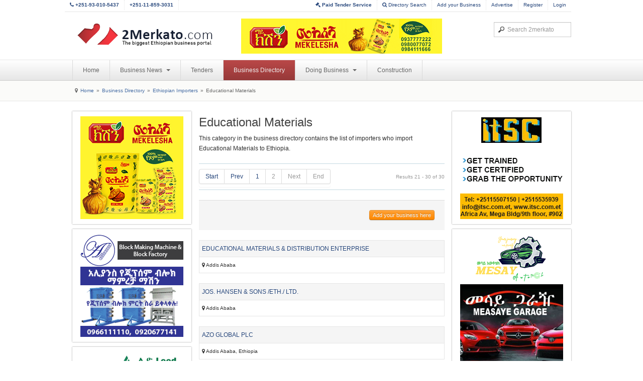

--- FILE ---
content_type: text/html; charset=utf-8
request_url: https://www.2merkato.com/directory/128/page:2
body_size: 5924
content:

<!DOCTYPE html>
<html lang="en-gb" dir="ltr" class="com_mtree task-listcats itemid-31 j25">

  <head>
      <base href="https://www.2merkato.com/directory/128/page:2" />
  <meta http-equiv="content-type" content="text/html; charset=utf-8" />
  
  <meta name="description" content="This category in the business directory contains the list of importers who import Educational Materials to Ethiopia." />
  
  <title>Educational Materials - www.2merkato.com</title>
  <link href="https://www.2merkato.com/directory/128/" rel="canonical" />
  <link href="/templates/t3_blank/favicon.ico" rel="shortcut icon" type="image/vnd.microsoft.icon" />
  <link href="https://www.2merkato.com/search/page:2?cat_id=128&amp;format=opensearch" rel="search" title="2merkato.com" type="application/opensearchdescription+xml" />
  <link rel="stylesheet" href="/t3-assets/css/css-48181.css" type="text/css" />
  <script src="/plugins/system/t3/base/js/jquery-1.8.3.min.js" type="text/javascript"></script>
  <script src="/plugins/system/t3/base/js/jquery.noconflict.js" type="text/javascript"></script>
  <script src="/plugins/system/t3/base/bootstrap/js/bootstrap.js" type="text/javascript"></script>
  <script src="/plugins/system/t3/base/js/off-canvas.js" type="text/javascript"></script>
  <script src="/plugins/system/t3/base/js/script.js" type="text/javascript"></script>
  <script src="/plugins/system/t3/base/js/menu.js" type="text/javascript"></script>
  <script src="/plugins/system/t3/base/js/responsive.js" type="text/javascript"></script>
  <link rel="alternate" type="application/rss+xml" title="www.2merkato.com - Educational Materials" href="index.php?option=com_mtree&task=rss&type=new&cat_id=128" />
  <link href="https://www.2merkato.com/components/com_mtree/templates/bootstrap/template.css" rel="stylesheet" type="text/css"/>

    
<!-- META FOR IOS & HANDHELD -->
<meta name="viewport" content="width=device-width, initial-scale=1.0, maximum-scale=1.0, user-scalable=no"/>
<meta name="HandheldFriendly" content="true" />
<meta name="apple-mobile-web-app-capable" content="YES" />
<!-- //META FOR IOS & HANDHELD -->




<!-- Le HTML5 shim, for IE6-8 support of HTML5 elements -->
<!--[if lt IE 9]>
<script src="//html5shim.googlecode.com/svn/trunk/html5.js"></script>
<![endif]-->

<!-- For IE6-8 support of media query -->
<!--[if lt IE 9]>
<script type="text/javascript" src="/plugins/system/t3/base/js/respond.min.js"></script>
<![endif]-->

  </head>

  <body>

    
<!-- HEADER -->
<header id="t3-header" class="container t3-header">
  <div class="row" id="custom-header-nav">	
    
    <div class="pull-left">
		<ul>
			<li class="inner hidden-phone"><a href="tel:251930105437"><b><i class="icon-phone"></i> +251-93-010-5437</b></a></li>
			<li class="inner hidden-phone"><a href="tel:251118593031"><b>+251-11-859-3031</b></a></li>
		</ul>
    </div>
    
    <div class="pull-right">  
      <!-- HEAD USERS MENU -->
      <div class="head-users-menu">             
		<ul>
						
			<li class="inner"><a href="http://tender.2merkato.com?q=q9SRz8Ggsu7U6MY"><b><i class="icon-legal"></i> Paid Tender Service</b></a></li>			
			<li class="inner hidden-phone"><a href="/directory/advsearch"><i class="icon-search"></i> Directory Search</a></li>			
			<li class="inner hidden-phone"><a href="/directory/add-listing">Add your Business</a></li>
			<li class="inner hidden-phone"><a href="/index.php?option=com_content&Itemid=198&id=93&lang=en&view=article">Advertise</a></li>      
					
			<li class="inner"><a href="/register">Register</a></li>
			<li><a href="/login">Login</a></li>			
				
		</ul>
    </div>
    <!-- //HEAD USERS MENU -->
    </div>
  
  </div>

  <div class="row">
    <!-- LOGO -->
    <div class="span4 logo">
      <div class="logo-image">
        <h1>
          <a href="/" title="2merkato" style="background-image:url(/images/logo.png);">
            <span>2merkato</span>
          </a>
          <small class="site-slogan hidden-phone"></small>
        </h1>
      </div>
    </div>
    <!-- //LOGO -->


	
    <div class="span5 clearfix">  

		   	

			
				<!-- HEAD BANNER -->

				<div class="head-banner pull-left" style="margin-left:0px;">     

					<div class="bannergroup">

	<div class="banneritem">
																																																															<a
							href="/banners/click673" target="_blank"
							title="Mekelesha Business Directory Top- Desktop">
							<img
								src="https://www.2merkato.com/images/banners/Mekelesha-Business-Directory-TOP-DESKTOP.gif"
								alt="Mekelesha Business Directory Top- Desktop"
																							/>
						</a>
																<div class="clr"></div>
	</div>

</div>


				</div>

				<!-- //HEAD BANNER -->

			   	

			

    </div>

    <div class="span3 clearfix">  
            <!-- HEAD SEARCH -->
      <div class="head-search">     
        <form class="form-search" action="/directory/" method="post">
	<div class="search">
		<label for="mod-search-searchword">Search...</label><input name="searchword" id="mod-search-searchword" maxlength="100"  class="input" type="text" size="100" placeholder="Search 2merkato" />	<input type="hidden" name="task" value="search" />
	<input type="hidden" name="option" value="com_search" />
	<input type="hidden" name="Itemid" value="367" />
	</div>
</form>

      </div>
      <!-- //HEAD SEARCH -->
          </div>

  </div>
</header>
<!-- //HEADER -->
    
    
<!-- MAIN NAVIGATION -->
<nav id="t3-mainnav" class="wrap t3-mainnav navbar-collapse-fixed-top">
  <div class="container navbar">
    <div class="navbar-inner">
    
      <button type="button" class="btn btn-navbar" data-toggle="collapse" data-target=".nav-collapse">
        <i class="icon-reorder"></i>
      </button>

      <div class="nav-collapse collapse always-show">
              <div class="t3-megamenu animate elastic" data-duration="400">
<ul class="nav level0">
<li  data-id="4" data-level="1">
<a class="" href="/"  >Home </a>
</li>
<li class="dropdown mega" data-id="210" data-level="1">
<a class=" dropdown-toggle" href="/news"   data-toggle="dropdown" data-target="#">Business News <b class="caret"></b></a>
<div class="nav-child dropdown-menu mega-dropdown-menu"  ><div class="mega-dropdown-inner">
<div class="row-fluid">
<div class="span12 mega-col-nav" data-width="12"><div class="mega-inner">
<ul class="mega-nav level1">
<li  data-id="212" data-level="2">
<a class="" href="/news/banking-and-finance/"  >Banking and Finance </a>
</li>
<li  data-id="389" data-level="2">
<a class="" href="/news/capital-market-and-commodity-exchange/"  >Capital Market and Commodity Exchange </a>
</li>
<li  data-id="214" data-level="2">
<a class="" href="/news/construction/"  >Construction, Steel and Cement </a>
</li>
<li  data-id="216" data-level="2">
<a class="" href="/news/energy-and-mining/"  >Energy and Mining </a>
</li>
<li  data-id="215" data-level="2">
<a class="" href="/news/it-and-communication/"  >ICT and Telecom </a>
</li>
<li  data-id="220" data-level="2">
<a class="" href="/news/trading/"  >Import and Export </a>
</li>
<li  data-id="213" data-level="2">
<a class="" href="/news/alerts/"  >Latest Business Alerts </a>
</li>
<li  data-id="236" data-level="2">
<a class="" href="/news/manufacturing/"  >Manufacturing </a>
</li>
<li  data-id="387" data-level="2">
<a class="" href="/news/transport/"  >Transport and Logistics </a>
</li>
<li  data-id="390" data-level="2">
<a class="" href="/news/startups/"  >Startups </a>
</li>
</ul>
</div></div>
</div>
</div></div>
</li>
<li  data-id="242" data-level="1">
<a class="" href="/tenders"  >Tenders </a>
</li>
<li class="current active" data-id="31" data-level="1">
<a class="" href="/directory/"  >Business Directory </a>
</li>
<li class="dropdown mega" data-id="200" data-level="1">
<a class=" dropdown-toggle" href="/articles"   data-toggle="dropdown" data-target="#">Doing Business <b class="caret"></b></a>
<div class="nav-child dropdown-menu mega-dropdown-menu"  ><div class="mega-dropdown-inner">
<div class="row-fluid">
<div class="span12 mega-col-nav" data-width="12"><div class="mega-inner">
<ul class="mega-nav level1">
<li  data-id="345" data-level="2">
<a class="" href="/articles/starting-a-business/"  >Starting A Business </a>
</li>
<li  data-id="344" data-level="2">
<a class="" href="/articles/general-info/"  >General Info </a>
</li>
<li class="dropdown-submenu mega" data-id="346" data-level="2">
<a class="" href="/articles/industry/"  >Industry </a>
<div class="nav-child dropdown-menu mega-dropdown-menu"  ><div class="mega-dropdown-inner">
<div class="row-fluid">
<div class="span12 mega-col-nav" data-width="12"><div class="mega-inner">
<ul class="mega-nav level2">
<li  data-id="391" data-level="3">
<a class="" href="/articles/industry/finance/"  >Finance </a>
</li>
<li  data-id="392" data-level="3">
<a class="" href="/articles/industry/mining/"  >Mining </a>
</li>
<li  data-id="393" data-level="3">
<a class="" href="/articles/industry/communication/7122-communication-services"  >Communication </a>
</li>
</ul>
</div></div>
</div>
</div></div>
</li>
<li class="dropdown-submenu mega" data-id="338" data-level="2">
<a class="" href="/articles/import-and-export/"  >Import and Export </a>
<div class="nav-child dropdown-menu mega-dropdown-menu"  ><div class="mega-dropdown-inner">
<div class="row-fluid">
<div class="span12 mega-col-nav" data-width="12"><div class="mega-inner">
<ul class="mega-nav level2">
<li  data-id="339" data-level="3">
<a class="" href="/articles/import-and-export/2481-import-and-export-regulations-in-ethiopia"  >Regulations </a>
</li>
<li  data-id="340" data-level="3">
<a class="" href="/articles/import-and-export/2482-import-and-export-procedures-in-ethiopia"  >Procedures </a>
</li>
<li  data-id="341" data-level="3">
<a class="" href="/articles/import-and-export/68-import-and-export-business-in-ethiopia-methods-of-payment"  >Payment Methods </a>
</li>
</ul>
</div></div>
</div>
</div></div>
</li>
<li class="dropdown-submenu mega" data-id="359" data-level="2">
<a class="" href="/articles/shipping/"  >Shipping </a>
<div class="nav-child dropdown-menu mega-dropdown-menu"  ><div class="mega-dropdown-inner">
<div class="row-fluid">
<div class="span12 mega-col-nav" data-width="12"><div class="mega-inner">
<ul class="mega-nav level2">
<li  data-id="363" data-level="3">
<a class="" href="/articles/shipping/44-fob-directive-in-ethiopia"  >Regulations </a>
</li>
<li  data-id="364" data-level="3">
<a class="" href="/articles/shipping/92-ethiopian-shipping-lines-procedures-on-booking-shipping-and-clearing"  >Procedures </a>
</li>
<li  data-id="365" data-level="3">
<a class="" href="/articles/shipping/shipping-info/"  >Shipping Info </a>
</li>
</ul>
</div></div>
</div>
</div></div>
</li>
<li class="dropdown-submenu mega" data-id="354" data-level="2">
<a class="" href="/articles/customs/"  >Customs </a>
<div class="nav-child dropdown-menu mega-dropdown-menu"  ><div class="mega-dropdown-inner">
<div class="row-fluid">
<div class="span12 mega-col-nav" data-width="12"><div class="mega-inner">
<ul class="mega-nav level2">
<li  data-id="355" data-level="3">
<a class="" href="/articles/customs/34-customs-regulations-in-ethiopia"  >Regulations </a>
</li>
<li  data-id="356" data-level="3">
<a class="" href="/articles/customs/35-customs-procedures-in-ethiopia"  >Procedures </a>
</li>
<li  data-id="357" data-level="3">
<a class="" href="/articles/customs/69-customs-duty-tariff-and-taxes-in-ethiopia"  >Tariff and Duty </a>
</li>
<li  data-id="358" data-level="3">
<a class="" href="/articles/customs/36-hs-code"  >HS Code </a>
</li>
</ul>
</div></div>
</div>
</div></div>
</li>
<li  data-id="203" data-level="2">
<a class="" href="/articles/labour-law/"  >Labour </a>
</li>
<li class="dropdown-submenu mega" data-id="11" data-level="2">
<a class="" href="/articles/investment/"  >Investment </a>
<div class="nav-child dropdown-menu mega-dropdown-menu"  ><div class="mega-dropdown-inner">
<div class="row-fluid">
<div class="span12 mega-col-nav" data-width="12"><div class="mega-inner">
<ul class="mega-nav level2">
<li  data-id="89" data-level="3">
<a class="" href="/articles/investment/18-investment-regulations-in-ethiopia"  >Regulations </a>
</li>
<li  data-id="90" data-level="3">
<a class="" href="/articles/investment/19-investment-procedures-in-ethiopia"  >Procedures </a>
</li>
<li  data-id="99" data-level="3">
<a class="" href="/articles/investment/2480-investment-incentives-in-ethiopia"  >Incentives </a>
</li>
<li  data-id="100" data-level="3">
<a class="" href="/articles/investment/47-major-investment-areas-in-ethiopia"  >Opportunities </a>
</li>
<li  data-id="337" data-level="3">
<a class="" href="/articles/investment/100-forms-of-investment-in-ethiopia"  >Options </a>
</li>
</ul>
</div></div>
</div>
</div></div>
</li>
<li class="dropdown-submenu mega" data-id="29" data-level="2">
<a class="" href="/articles/tax/"  >Tax </a>
<div class="nav-child dropdown-menu mega-dropdown-menu"  ><div class="mega-dropdown-inner">
<div class="row-fluid">
<div class="span12 mega-col-nav" data-width="12"><div class="mega-inner">
<ul class="mega-nav level2">
<li  data-id="347" data-level="3">
<a class="" href="/articles/tax/types/"  >Types </a>
</li>
<li  data-id="348" data-level="3">
<a class="" href="/articles/tax/1006-tax-appeal-in-ethiopia"  >Appeal </a>
</li>
<li  data-id="113" data-level="3">
<a class="" href="/articles/tax/27-tax-regulations-in-ethiopia"  >Regulations </a>
</li>
<li  data-id="114" data-level="3">
<a class="" href="/articles/tax/28-tax-registration-assessment-and-payment-procedures-in-ethiopia"  >Procedures </a>
</li>
</ul>
</div></div>
</div>
</div></div>
</li>
</ul>
</div></div>
</div>
</div></div>
</li>
<li  data-id="388" data-level="1">
<a class="" href="https://con.2merkato.com/"  >Construction</a>
</li>
</ul>
</div>
            </div>
    </div>
  </div>
</nav>
<!-- //MAIN NAVIGATION -->
    
<!-- NAV HELPER -->
<nav class="wrap t3-navhelper">
  <div class="container">
    
<ul class="breadcrumb ">
	<li class="active"><span class="divider hasTooltip"><i class="icon-map-marker" data-toggle="tooltip" title="You are here: "></i></span></li><li><a href="/" class="pathway">Home</a><span class="divider">»</span></li><li><a href="/directory/" class="pathway">Business Directory</a><span class="divider">»</span></li><li><a href="/directory/2/" class="pathway">Ethiopian Importers</a><span class="divider">»</span></li><li><span>Educational Materials</span></li></ul>

  </div>
</nav>
<!-- //NAV HELPER -->    
    
    
<section id="t3-mainbody" class="container t3-mainbody">
  <div class="row">
    
    <!-- MAIN CONTENT -->
    <div id="t3-content" class="t3-content span6 offset3"  data-default="span6 offset3" data-tablet="span12">
		
<div id="system-message-container">
</div>		
					<h2 class="contentheading">Educational Materials</h2>

<div id="cat-desc">This category in the business directory contains the list of importers who import Educational Materials to Ethiopia.</div>

<div id="listings">	

		<div class="pagination">		
		<ul><ul class="pagination-list"><li><a title="Start" href="/directory/128/">Start</a></li><li><a title="Prev" href="/directory/128/">Prev</a></li><li><a title="1" href="/directory/128/">1</a></li><li class="disabled"><a>2</a></li><li class="disabled"><a>Next</a></li><li class="disabled"><a>End</a></li></ul></ul>
		<p class="result pull-right"><small>
Results 21 - 30 of 30</small></p>
	</div>
		

	<div class="form-actions"><a href="/directory/128/add-listing" class="btn btn-mini btn-warning pull-right">Add your business here</a></div>	
	<div class="row-fluid">
	<div class="span12 listing-summary">
		
		<div class="row-fluid"><div class="span12 heading">
		<h4><a href="/directory/3117-educational-materials-distribution-enterprise" >EDUCATIONAL MATERIALS &amp; DISTRIBUTION ENTERPRISE</a> </h4>
		</div></div>

		<div class="row-fluid"><div class="span12 footer">
		<small><i class="icon-map-marker"></i> Addis Ababa</small>	
		</div></div>
		
	</div>
</div>
<div class="row-fluid">
	<div class="span12 listing-summary">
		
		<div class="row-fluid"><div class="span12 heading">
		<h4><a href="/directory/1803-jos-hansen-sons-/eth/-ltd" >JOS. HANSEN &amp;  SONS /ETH./ LTD.</a> </h4>
		</div></div>

		<div class="row-fluid"><div class="span12 footer">
		<small><i class="icon-map-marker"></i> Addis Ababa</small>	
		</div></div>
		
	</div>
</div>
<div class="row-fluid">
	<div class="span12 listing-summary">
		
		<div class="row-fluid"><div class="span12 heading">
		<h4><a href="/directory/16840-azo-global-plc" >AZO GLOBAL PLC</a> </h4>
		</div></div>

		<div class="row-fluid"><div class="span12 footer">
		<small><i class="icon-map-marker"></i> Addis Ababa, Ethiopia</small>	
		</div></div>
		
	</div>
</div>
<div class="row-fluid">
	<div class="span12 listing-summary">
		
		<div class="row-fluid"><div class="span12 heading">
		<h4><a href="/directory/6075-nejat-computer-service-plc" >NEJAT COMPUTER SERVICE PLC</a> </h4>
		</div></div>

		<div class="row-fluid"><div class="span12 footer">
		<small><i class="icon-map-marker"></i> Addis Ababa, Ethiopia</small>	
		</div></div>
		
	</div>
</div>
<div class="row-fluid">
	<div class="span12 listing-summary">
		
		<div class="row-fluid"><div class="span12 heading">
		<h4><a href="/directory/6543-hasoba-international-business-group-plc" >HASOBA INTERNATIONAL BUSINESS GROUP PLC</a> </h4>
		</div></div>

		<div class="row-fluid"><div class="span12 footer">
		<small><i class="icon-map-marker"></i> Addis Ababa</small>	
		</div></div>
		
	</div>
</div>
<div class="row-fluid">
	<div class="span12 listing-summary">
		
		<div class="row-fluid"><div class="span12 heading">
		<h4><a href="/directory/7705-mebratu-alayou-kabteyemer" >MEBRATU ALAYOU KABTEYEMER</a> </h4>
		</div></div>

		<div class="row-fluid"><div class="span12 footer">
		<small><i class="icon-map-marker"></i> Addis Ababa, Ethiopia</small>	
		</div></div>
		
	</div>
</div>
<div class="row-fluid">
	<div class="span12 listing-summary">
		
		<div class="row-fluid"><div class="span12 heading">
		<h4><a href="/directory/5320-farmatech-international-plc" >FARMATECH INTERNATIONAL PLC</a> </h4>
		</div></div>

		<div class="row-fluid"><div class="span12 footer">
		<small><i class="icon-map-marker"></i> Addis Ababa</small>	
		</div></div>
		
	</div>
</div>
<div class="row-fluid">
	<div class="span12 listing-summary">
		
		<div class="row-fluid"><div class="span12 heading">
		<h4><a href="/directory/1709-gidabo-plc" >GIDABO PLC</a> </h4>
		</div></div>

		<div class="row-fluid"><div class="span12 footer">
		<small><i class="icon-map-marker"></i> Addis Ababa</small>	
		</div></div>
		
	</div>
</div>
<div class="row-fluid">
	<div class="span12 listing-summary">
		
		<div class="row-fluid"><div class="span12 heading">
		<h4><a href="/directory/10282-neuronet-plc" >NEURONET PLC</a> </h4>
		</div></div>

		<div class="row-fluid"><div class="span12 footer">
		<small><i class="icon-map-marker"></i> Ethiopia</small>	
		</div></div>
		
	</div>
</div>
<div class="row-fluid">
	<div class="span12 listing-summary">
		
		<div class="row-fluid"><div class="span12 heading">
		<h4><a href="/directory/1868-sets-general-trading-plc" >SETS GENERAL TRADING PLC</a> </h4>
		</div></div>

		<div class="row-fluid"><div class="span12 footer">
		<small><i class="icon-map-marker"></i> Addis Ababa, Ethiopia</small>	
		</div></div>
		
	</div>
</div>
	
		<div class="pagination">		
		<ul><ul class="pagination-list"><li><a title="Start" href="/directory/128/">Start</a></li><li><a title="Prev" href="/directory/128/">Prev</a></li><li><a title="1" href="/directory/128/">1</a></li><li class="disabled"><a>2</a></li><li class="disabled"><a>Next</a></li><li class="disabled"><a>End</a></li></ul></ul>
		<p class="result pull-right"><small>
Results 21 - 30 of 30</small></p>
	</div>
		
</div>

			
    </div>
    <!-- //MAIN CONTENT -->

        <!-- SIDEBAR 1 -->
    <div class="t3-sidebar t3-sidebar-1 span3 offset-9"  data-default="span3 offset-9" data-tablet="span6 spanfirst">
      <div class="t3-module module " id="Mod333"><div class="module-inner"><div class="module-ct"><div class="bannergroup">

	<div class="banneritem">
																																																															<a
							href="/banners/click674" target="_blank"
							title="Mekelesha Shared Business Directory P2">
							<img
								src="https://www.2merkato.com/images/banners/Mekelesha205X205.jpg"
								alt="Mekelesha Shared Business Directory P2"
																							/>
						</a>
																<div class="clr"></div>
	</div>

</div>
</div></div></div><div class="t3-module module " id="Mod344"><div class="module-inner"><div class="module-ct"><div class="bannergroup">

	<div class="banneritem">
																																																															<a
							href="/banners/click646" target="_blank"
							title="Alliance SB Business Directory P5">
							<img
								src="https://www.2merkato.com/images/banners/Alliance-205X205.gif"
								alt="Alliance SB Business Directory P5"
																							/>
						</a>
																<div class="clr"></div>
	</div>

</div>
</div></div></div><div class="t3-module module " id="Mod367"><div class="module-inner"><div class="module-ct"><div class="bannergroup">

	<div class="banneritem">
																																																															<a
							href="/banners/click635" target="_blank"
							title="Leed Building">
							<img
								src="https://www.2merkato.com/images/banners/LeedB.gif"
								alt="Leed Building"
																							/>
						</a>
																<div class="clr"></div>
	</div>

</div>
</div></div></div><div class="t3-module module " id="Mod363"><div class="module-inner"><div class="module-ct"><div class="bannergroup">

	<div class="banneritem">
																																																															<a
							href="/banners/click685" target="_blank"
							title="Voltec SB Business Directory P8">
							<img
								src="https://www.2merkato.com/images/Voltec11.gif"
								alt="Voltec SB Business Directory P8"
																							/>
						</a>
																<div class="clr"></div>
	</div>

</div>
</div></div></div><div class="t3-module module " id="Mod358"><div class="module-inner"><div class="module-ct"><div class="bannergroup">


</div>
</div></div></div>
    </div>
    <!-- //SIDEBAR 1 -->
        
        <!-- SIDEBAR 2 -->
    <div class="t3-sidebar t3-sidebar-2 span3"  data-default="span3" data-tablet="span6">
      <div class="t3-module module " id="Mod144"><div class="module-inner"><div class="module-ct"><div class="bannergroup">

	<div class="banneritem">
																																																															<a
							href="/banners/click496" target="_blank"
							title="ITSC SB BUSINESS DIRECTORY P4">
							<img
								src="https://www.2merkato.com/images/banners/ITSC.gif"
								alt="ITSC SB BUSINESS DIRECTORY P4"
																							/>
						</a>
																<div class="clr"></div>
	</div>

</div>
</div></div></div><div class="t3-module module " id="Mod299"><div class="module-inner"><div class="module-ct"><div class="bannergroup">

	<div class="banneritem">
																																																															<a
							href="/banners/click668" target="_blank"
							title="MESAY GARAGE Business Directory SB P4">
							<img
								src="https://www.2merkato.com/images/MESAY GARAGE copy.png"
								alt="MESAY GARAGE Business Directory SB P4"
																							/>
						</a>
																<div class="clr"></div>
	</div>

</div>
</div></div></div><div class="t3-module module " id="Mod361"><div class="module-inner"><div class="module-ct"><div class="bannergroup">

	<div class="banneritem">
																																																															<a
							href="/banners/click584" target="_blank"
							title="Addis Tech Business Directory SB P6">
							<img
								src="https://www.2merkato.com/images/banners/Addis-Tech.gif"
								alt="Addis Tech Business Directory SB P6"
																							/>
						</a>
																<div class="clr"></div>
	</div>

</div>
</div></div></div><div class="t3-module module " id="Mod368"><div class="module-inner"><div class="module-ct"><div class="bannergroup">

	<div class="banneritem">
																																																															<a
							href="/banners/click687" target="_blank"
							title="ITA 2025 Business Directory Bottom">
							<img
								src="https://www.2merkato.com/images/banners/ITA205x205 px.png"
								alt="ITA 2025 Business Directory Bottom"
																							/>
						</a>
																<div class="clr"></div>
	</div>

</div>
</div></div></div>
    </div>
    <!-- //SIDEBAR 2 -->
    
  </div>
</section> 
    
    
        
    
<!-- FOOTER -->
<footer id="t3-footer" class="wrap t3-footer">

  <!-- FOOT NAVIGATION -->
  <div class="container">
    	<!-- SPOTLIGHT -->
	<div class="t3-spotlight t3-footnav  row">
					<div class="span2 item-first" data-default="span2">
								<div class="t3-module module " id="Mod276"><div class="module-inner"><h3 class="module-title "><span>Company Info</span></h3><div class="module-ct">
<ul class="nav ">
<li class="item-247"><a href="/1934-terms-of-use" >Terms of Use</a></li><li class="item-129"><a href="/63-privacy-policy" >Privacy Policy</a></li><li class="item-131"><a href="/general-questions" >Contact Us</a></li><li class="item-156"><a href="/59-about-2merkatocom" >About Us</a></li><li class="item-198"><a href="/93-advertise-on-2merkato" >Advertise on 2merkato</a></li></ul>
</div></div></div>
							</div>
					<div class="span2 " data-default="span2">
								<div class="t3-module module " id="Mod265"><div class="module-inner"><h3 class="module-title "><span>Business Directory</span></h3><div class="module-ct">
<ul class="nav ">
<li class="item-312">	<a href="/directory/add-listing" >Add Listing</a></li><li class="item-326">	<a href="/directory/advsearch" >Directory Search</a></li></ul>
</div></div></div>
							</div>
					<div class="span2 " data-default="span2">
								<div class="t3-module module " id="Mod277"><div class="module-inner"><h3 class="module-title "><span>Tenders</span></h3><div class="module-ct">
<ul class="nav ">
<li class="item-328">	<a href="/tenders" >All Tenders</a></li><li class="item-372">	<a href="http://tender.2merkato.com/tenders/subscriptions" >My Subscription</a></li></ul>
</div></div></div>
							</div>
					<div class="span2 " data-default="span2">
								<div class="t3-module module social-icons " id="Mod280"><div class="module-inner"><h3 class="module-title "><span>Connect with us</span></h3><div class="module-ct">

<div class="custom social-icons"  >
	<ul class="nav">
<li class="item-368" style="margin-bottom: 5px;"><a href="http://www.facebook.com/2merkato"><img src="/images/social/facebook.png" alt=" Link us on Facebook" /><span class="image-title">&nbsp;</span></a></li>
<li class="item-369" style="margin-bottom: 5px;"><a href="http://twitter.com/2merkato"><img src="/images/social/twitter.png" alt=" Follow us on Twitter" /><span class="image-title">&nbsp;</span></a></li>
<li class="item-370" style="margin-bottom: 5px;"><a href="http://feeds.feedburner.com/ethiopian-business-news"><img src="/images/social/rss.png" alt=" Business News Feeds" /><span class="image-title"><br /></span></a></li>
</ul></div>
</div></div></div>
							</div>
					<div class="span2 " data-default="span2">
								&nbsp;
							</div>
					<div class="span2 item-last" data-default="span2">
								&nbsp;
							</div>
			</div>
<!-- SPOTLIGHT -->  </div>
  <!-- //FOOT NAVIGATION -->

  <section class="t3-copyright">
    <div class="container">
      <div class="row">
        <div class="span12 copyright">
          

<div class="custom"  >
	<p>© 2009-2013 2merkato.com.</p></div>

        </div>
              </div>
    </div>
  </section>

</footer>
<!-- //FOOTER -->

<!-- Google tag (gtag.js) -->
<script async src="https://www.googletagmanager.com/gtag/js?id=G-LV0ELZ93ES"></script>
<script>
  window.dataLayer = window.dataLayer || [];
  function gtag(){dataLayer.push(arguments);}
  gtag('js', new Date());

  gtag('config', 'G-LV0ELZ93ES');
</script>
    
  <script type="text/javascript">

  var _gaq = _gaq || [];
  _gaq.push(['_setAccount', 'UA-4986659-1']);
  _gaq.push(['_trackPageview']);

  (function() {
    var ga = document.createElement('script'); ga.type = 'text/javascript'; ga.async = true;
    ga.src = ('https:' == document.location.protocol ? 'https://ssl' : 'http://www') + '.google-analytics.com/ga.js';
    var s = document.getElementsByTagName('script')[0]; s.parentNode.insertBefore(ga, s);
  })();

</script>
</body>

</html>
